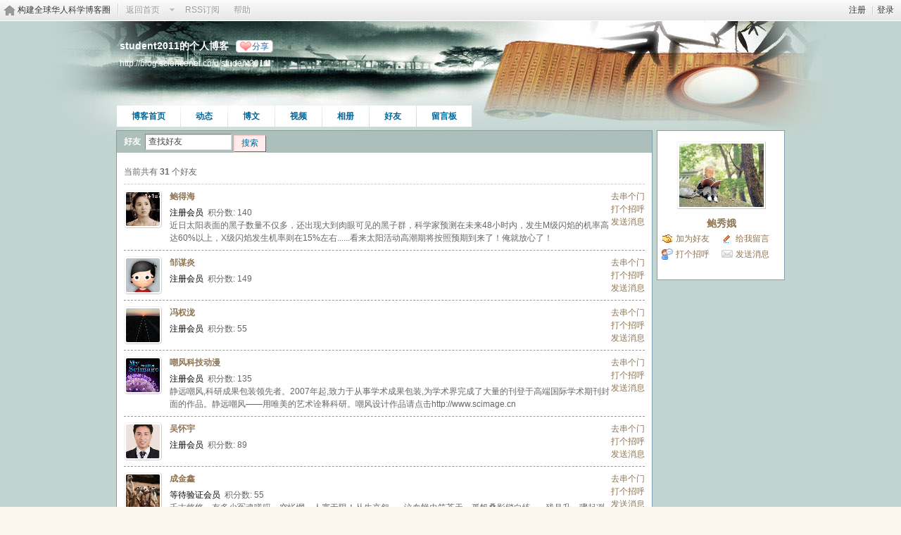

--- FILE ---
content_type: text/html; charset=gbk
request_url: https://bbs.sciencenet.cn/home.php?mod=space&uid=636597&do=friend&view=me&from=space
body_size: 7902
content:
<!DOCTYPE html PUBLIC "-//W3C//DTD XHTML 1.0 Transitional//EN" "http://www.w3.org/TR/xhtml1/DTD/xhtml1-transitional.dtd">
<html xmlns="http://www.w3.org/1999/xhtml">
<head>
<meta http-equiv="Content-Type" content="text/html; charset=gbk" />
<title>科学网&mdash;student2011的好友</title>

<meta name="keywords" content="student2011的好友" />
<meta name="description" content="sb_share ,科学网" />
<meta name="generator" content="Discuz! X3.3" />
<meta name="author" content="Discuz! Team and Comsenz UI Team" />
<meta name="copyright" content="2001-2017 Comsenz Inc." />
<meta name="MSSmartTagsPreventParsing" content="True" />
<meta http-equiv="MSThemeCompatible" content="Yes" />
<base href="https://blog.sciencenet.cn/" /><link rel="stylesheet" type="text/css" href="data/cache/style_1_common.css?kG3" /><link rel="stylesheet" type="text/css" href="data/cache/style_1_home_space.css?kG3" /><link rel="stylesheet" id="css_extstyle" type="text/css" href="./template/default/style/t1/style.css" /><script type="text/javascript">var STYLEID = '1', STATICURL = 'static/', IMGDIR = 'static/image/common', VERHASH = 'kG3', charset = 'gbk', discuz_uid = '0', cookiepre = 'WUAe_5e15_', cookiedomain = 'sciencenet.cn', cookiepath = '/', showusercard = '1', attackevasive = '0', disallowfloat = 'newthread', creditnotice = '', defaultstyle = './template/default/style/t1', REPORTURL = 'aHR0cDovL2Jicy5zY2llbmNlbmV0LmNuL2hvbWUucGhwP21vZD1zcGFjZSZ1aWQ9NjM2NTk3JmRvPWZyaWVuZCZ2aWV3PW1lJmZyb209c3BhY2U=', SITEURL = 'https://bbs.sciencenet.cn/', JSPATH = 'static/js/', CSSPATH = 'data/cache/style_', DYNAMICURL = '';</script>
    <script src="static/blog/js/jquery-1.8.3.min.js" type="text/javascript"></script>
<script src="static/js/common.js?kG3" type="text/javascript"></script>
<script src="static/js/home.js?kG3" type="text/javascript"></script>
<link rel="stylesheet" type="text/css" href="data/cache/style_1_css_space.css?kG3" />
<link id="style_css" rel="stylesheet" type="text/css" href="static/space/t16/style.css?kG3">
<style id="diy_style"></style>
    <script type="text/javascript">
/*
function operate()
{
setTimeout("disappeare()",10000);
}
function disappeare(){
document.getElementById('tishi').style.display = "none";
}
operate();
*/
</script>
</head>

<body id="space" onkeydown="if(event.keyCode==27) return false;"><!--onLoad="viewpage(1, )"-->
<div id="append_parent"></div>
<div id="ajaxwaitid"></div>


<div class="topnav cl">
<p class="y navinf">
<a href="member.php?mod=register">注册</a>
<span class="pipe">|</span><a href="member.php?mod=logging&amp;action=login" onClick="showWindow('login', this.href);hideWindow('register');">登录</a>
</p>
<ul class="cl">
<li class="navlogo"><a href="http://blog.sciencenet.cn/blog.php" title="构建全球华人科学博客圈">构建全球华人科学博客圈</a></li>
<!--返回首页-->
<li><span id="navs" class="xg1 showmenu" onMouseOver="showMenu(this.id);"><a href="http://www.sciencenet.cn/">返回首页</a></span></li>
<!--<li><span id="wbnavs" class="xg1"><a href="http://blog.sciencenet.cn/home.php?mod=follow">微博</a></span></li>-->
<li><span id="navs" class="xg1"><a  target="_blank" href="https://bbs.sciencenet.cn/rss.php?uid=636597">RSS订阅</a></span></li>
<li><span id="navs" class="xg1"><a href="http://blog.sciencenet.cn/misc.php?mod=faq">帮助</a></span></li>
</ul>
</div>

<div id="hd" class="wp cl">

<h2 id="spaceinfoshow">            <!--个人博客名称-->
<strong id="spacename" class="mbn" 	 >
student2011的个人博客<a class="oshr xs1 xw0" onClick="showWindow(this.id, this.href, 'get', 0);" id="share_space" href="home.php?mod=spacecp&amp;ac=share&amp;type=space&amp;id=636597">分享</a></strong>
<a id="domainurl" href="http://blog.sciencenet.cn/u/student2011" onClick="javascript:setCopy('http://blog.sciencenet.cn/u/student2011', '博客地址复制成功');return false;" class="xs0 xw0">http://blog.sciencenet.cn/u/student2011</a> <span id="spacedescription" class="xs1 xw0 mtn" ></span>
</h2>
<div id="nv">
<ul class="perCenter">
<li><a href="https://bbs.sciencenet.cn/home.php?mod=space&amp;uid=636597">博客首页</a></li>
<li><a href="https://bbs.sciencenet.cn/home.php?mod=space&amp;uid=636597&amp;do=home&amp;view=me&amp;from=space">动态</a></li>
<!--add by 7u5-->
<!--<li><a href="https://bbs.sciencenet.cn/home.php?mod=space&amp;uid=636597&amp;do=doing&amp;view=me&amp;from=space">记录</a></li>-->

                <!--li><a href="https://bbs.sciencenet.cn/home.php?mod=follow&amp;uid=636597&amp;do=view">微博</a></li-->

<li><a href="https://bbs.sciencenet.cn/home.php?mod=space&amp;uid=636597&amp;do=blog&amp;view=me&amp;from=space">博文</a></li>
<li><a href="https://bbs.sciencenet.cn/home.php?mod=space&amp;uid=636597&amp;do=video&amp;view=view&amp;from=space">视频</a></li>
<li><a href="https://bbs.sciencenet.cn/home.php?mod=space&amp;uid=636597&amp;do=album&amp;view=me&amp;from=space">相册</a></li>
<!--li><a href="https://bbs.sciencenet.cn/home.php?mod=space&amp;uid=636597&amp;do=thread&amp;view=me&amp;from=space">主题</a></li-->
<!--li><a href="https://bbs.sciencenet.cn/home.php?mod=space&amp;uid=636597&amp;do=share&amp;view=me&amp;from=space">分享</a></li-->
<li><a href="https://bbs.sciencenet.cn/home.php?mod=space&amp;uid=636597&amp;do=friend&amp;view=me&amp;from=space">好友</a></li>
<li><a href="https://bbs.sciencenet.cn/home.php?mod=space&amp;uid=636597&amp;do=wall">留言板</a></li>
                <!--设置只有管理员能看到个人资料页-->
                <!--                <li style="display:none">&lt;!&ndash;&ndash;&gt;<a id="academic" href="javascript:;" onClick="showWindow(this.id, 'broadcast.php?op=academic&uid=636597&username=student2011', 'get', -1);return false;">&lt;!&ndash;&ndash;&gt;学术名片</a></li>-->
</ul>
</div>
</div>

<div class="p_pop h_pop" id="mn_userapp_menu" style="display: none"></div>    <ul id="navs_menu" class="p_pop topnav_pop" style="display:none;">                    <li id="mn_N59f6" ><a href="http://www.sciencenet.cn/" hidefocus="true"  >首页</a></li>                    <li id="mn_N3b56" ><a href="http://news.sciencenet.cn/" hidefocus="true"  >新闻</a></li>                    <li id="mn_Nd081" ><a href="http://blog.sciencenet.cn/blog.php" hidefocus="true"  >博客</a></li>                                                                                                    <li id="mn_N968f" ><a href="http://talent.sciencenet.cn/" hidefocus="true"  >人才</a></li>                                        <li id="mn_N9d75" ><a href="http://meeting.sciencenet.cn/" hidefocus="true"  >会议</a></li>                    <li id="mn_N1867" ><a href="http://fund.sciencenet.cn/" hidefocus="true"  >基金</a></li>                                        <li id="mn_Nec23" ><a href="http://paper.sciencenet.cn/" hidefocus="true"  >论文</a></li>                    <li id="mn_Nc1d1" ><a href="http://video.sciencenet.cn/" hidefocus="true"  >视频</a></li>                    <li id="mn_Nffd8" ><a href="http://paper.sciencenet.cn/AInews" hidefocus="true"  >小柯机器人</a></li>                                        <li id="mn_home_13" ><a href="https://bbs.sciencenet.cn/home.php?mod=space&do=album" hidefocus="true" title="Album"  >相册<span>Album</span></a></li>                    <li id="mn_N0a2c" ><a href="misc.php?mod=faq" hidefocus="true" title="Help"  >帮助<span>Help</span></a></li>                    </ul>
<!--add by 7u5--><ul id="wbnavs_menu" class="p_pop topnav_pop" style="display:none;">
    <!--<li id="mn_N59f9"><a href="http://weibo.sciencenet.cn" hidefocus="true">微博</a></li>-->
    <li id="mn_N59g9"><a href="http://weibo.sciencenet.cn/?&act=follower" hidefocus="true">粉丝</a></li>
    <li id="mn_N59g9"><a href="http://weibo.sciencenet.cn/?&act=comments" hidefocus="true">评论</a></li>
    <li id="mn_N59g9"><a href="http://weibo.sciencenet.cn/?&act=atme" hidefocus="true">@我</a></li>
    <li id="mn_N59g9"><a href="https://bbs.sciencenet.cn/home.php?mod=spacecp&amp;ac=privacy&amp;op=miniblog" hidefocus="true">提醒</a></li></ul>

<ul id="myspace_menu" class="p_pop" style="display:none;">
    <li><a href="https://bbs.sciencenet.cn/home.php?mod=space">我的博客</a></li>
</ul>
<div id="ct" class="ct2 wp cl">
<div class="mn">
<div class="bm">
<div class="bm_h">
<h1>
<form method="get" autocomplete="off" action="home.php" class="pns">
<input name="mod" value="space" type="hidden">
<input name="do" value="friend" type="hidden">
<input name="from" value="space" type="hidden">
<input name="uid" value="636597" type="hidden">
<input name="searchmode" value="1" type="hidden">
<input name="searchsubmit" value="1" type="hidden">
好友&nbsp;&nbsp;<input name="searchkey" class="px vm" size="15" value="查找好友" onclick="if(this.value=='查找好友')this.value='';" type="text">
<button type="submit" class="pn vm"><em>搜索</em></button>
</form>
</h1>
</div>
<div class="bm_c">
<p class="tbmu">当前共有 <span class="xw1">31</span> 个好友</p><div class="xld xlda"><dl class="bbda cl">
<dd class="m avt"><a href="https://bbs.sciencenet.cn/home.php?mod=space&amp;uid=5190" target="_blank" c="1"><img src="https://image-attachment.oss-cn-beijing.aliyuncs.com/data/www/html/uc_server/data/avatar/000/00/51/90_avatar_small.jpg?v=" onerror="this.onerror=null;this.src='https://bbs.sciencenet.cn/uc_server/images/noavatar_small.gif?v='" /></a></dd>
<dt class="y">
<p class="xw0"><a href="https://bbs.sciencenet.cn/home.php?mod=space&amp;uid=5190" target="_blank">去串个门</a></p>
<p class="xw0"><a href="https://bbs.sciencenet.cn/home.php?mod=spacecp&amp;ac=poke&amp;op=send&amp;uid=5190" id="a_poke_5190" onclick="showWindow(this.id, this.href, 'get', 0);" title="打个招呼">打个招呼</a></p>
<p class="xw0"><a href="https://bbs.sciencenet.cn/home.php?mod=spacecp&amp;ac=pm&amp;op=showmsg&amp;handlekey=showmsg_5190&amp;touid=5190&amp;pmid=0&amp;daterange=2" id="a_sendpm_5190" onclick="showWindow('showMsgBox', this.href, 'get', 0)">发送消息</a></p>
</dt>
<dt>
<a href="https://bbs.sciencenet.cn/home.php?mod=space&amp;uid=5190" title="鲍得海" target="_blank" style="color:       ;">
                    鲍得海                </a>
 </dt>
<dd>
<p>
<font color="       ">注册会员</font> &nbsp;积分数: 140</p>

<p>近日太阳表面的黑子数量不仅多，还出现大到肉眼可见的黑子群，科学家预测在未来48小时内，发生M级闪焰的机率高达60%以上，X级闪焰发生机率则在15%左右......看来太阳活动高潮期将按照预期到来了！俺就放心了！</p></dd>
</dl>
<dl class="bbda cl">
<dd class="m avt"><a href="https://bbs.sciencenet.cn/home.php?mod=space&amp;uid=4909" target="_blank" c="1"><img src="https://image-attachment.oss-cn-beijing.aliyuncs.com/data/www/html/uc_server/data/avatar/000/00/49/09_avatar_small.jpg?v=" onerror="this.onerror=null;this.src='https://bbs.sciencenet.cn/uc_server/images/noavatar_small.gif?v='" /></a></dd>
<dt class="y">
<p class="xw0"><a href="https://bbs.sciencenet.cn/home.php?mod=space&amp;uid=4909" target="_blank">去串个门</a></p>
<p class="xw0"><a href="https://bbs.sciencenet.cn/home.php?mod=spacecp&amp;ac=poke&amp;op=send&amp;uid=4909" id="a_poke_4909" onclick="showWindow(this.id, this.href, 'get', 0);" title="打个招呼">打个招呼</a></p>
<p class="xw0"><a href="https://bbs.sciencenet.cn/home.php?mod=spacecp&amp;ac=pm&amp;op=showmsg&amp;handlekey=showmsg_4909&amp;touid=4909&amp;pmid=0&amp;daterange=2" id="a_sendpm_4909" onclick="showWindow('showMsgBox', this.href, 'get', 0)">发送消息</a></p>
</dt>
<dt>
<a href="https://bbs.sciencenet.cn/home.php?mod=space&amp;uid=4909" title="邹谋炎" target="_blank" style="color:       ;">
                    邹谋炎                </a>
 </dt>
<dd>
<p>
<font color="       ">注册会员</font> &nbsp;积分数: 149</p>

</dd>
</dl>
<dl class="bbda cl">
<dd class="m avt"><a href="https://bbs.sciencenet.cn/home.php?mod=space&amp;uid=548548" target="_blank" c="1"><img src="https://image-attachment.oss-cn-beijing.aliyuncs.com/data/www/html/uc_server/data/avatar/000/54/85/48_avatar_small.jpg?v=" onerror="this.onerror=null;this.src='https://bbs.sciencenet.cn/uc_server/images/noavatar_small.gif?v='" /></a></dd>
<dt class="y">
<p class="xw0"><a href="https://bbs.sciencenet.cn/home.php?mod=space&amp;uid=548548" target="_blank">去串个门</a></p>
<p class="xw0"><a href="https://bbs.sciencenet.cn/home.php?mod=spacecp&amp;ac=poke&amp;op=send&amp;uid=548548" id="a_poke_548548" onclick="showWindow(this.id, this.href, 'get', 0);" title="打个招呼">打个招呼</a></p>
<p class="xw0"><a href="https://bbs.sciencenet.cn/home.php?mod=spacecp&amp;ac=pm&amp;op=showmsg&amp;handlekey=showmsg_548548&amp;touid=548548&amp;pmid=0&amp;daterange=2" id="a_sendpm_548548" onclick="showWindow('showMsgBox', this.href, 'get', 0)">发送消息</a></p>
</dt>
<dt>
<a href="https://bbs.sciencenet.cn/home.php?mod=space&amp;uid=548548" title="冯权泷" target="_blank" style="color:       ;">
                    冯权泷                </a>
 </dt>
<dd>
<p>
<font color="       ">注册会员</font> &nbsp;积分数: 55</p>

</dd>
</dl>
<dl class="bbda cl">
<dd class="m avt"><a href="https://bbs.sciencenet.cn/home.php?mod=space&amp;uid=575129" target="_blank" c="1"><img src="https://image-attachment.oss-cn-beijing.aliyuncs.com/data/www/html/uc_server/data/avatar/000/57/51/29_avatar_small.jpg?v=" onerror="this.onerror=null;this.src='https://bbs.sciencenet.cn/uc_server/images/noavatar_small.gif?v='" /></a></dd>
<dt class="y">
<p class="xw0"><a href="https://bbs.sciencenet.cn/home.php?mod=space&amp;uid=575129" target="_blank">去串个门</a></p>
<p class="xw0"><a href="https://bbs.sciencenet.cn/home.php?mod=spacecp&amp;ac=poke&amp;op=send&amp;uid=575129" id="a_poke_575129" onclick="showWindow(this.id, this.href, 'get', 0);" title="打个招呼">打个招呼</a></p>
<p class="xw0"><a href="https://bbs.sciencenet.cn/home.php?mod=spacecp&amp;ac=pm&amp;op=showmsg&amp;handlekey=showmsg_575129&amp;touid=575129&amp;pmid=0&amp;daterange=2" id="a_sendpm_575129" onclick="showWindow('showMsgBox', this.href, 'get', 0)">发送消息</a></p>
</dt>
<dt>
<a href="https://bbs.sciencenet.cn/home.php?mod=space&amp;uid=575129" title="嘲风科技动漫" target="_blank" style="color:       ;">
                    嘲风科技动漫                </a>
 </dt>
<dd>
<p>
<font color="       ">注册会员</font> &nbsp;积分数: 135</p>

<p>静远嘲风,科研成果包装领先者。2007年起,致力于从事学术成果包装,为学术界完成了大量的刊登于高端国际学术期刊封面的作品。静远嘲风——用唯美的艺术诠释科研。嘲风设计作品请点击http://www.scimage.cn</p></dd>
</dl>
<dl class="bbda cl">
<dd class="m avt"><a href="https://bbs.sciencenet.cn/home.php?mod=space&amp;uid=4099" target="_blank" c="1"><img src="https://image-attachment.oss-cn-beijing.aliyuncs.com/data/www/html/uc_server/data/avatar/000/00/40/99_avatar_small.jpg?v=" onerror="this.onerror=null;this.src='https://bbs.sciencenet.cn/uc_server/images/noavatar_small.gif?v='" /></a></dd>
<dt class="y">
<p class="xw0"><a href="https://bbs.sciencenet.cn/home.php?mod=space&amp;uid=4099" target="_blank">去串个门</a></p>
<p class="xw0"><a href="https://bbs.sciencenet.cn/home.php?mod=spacecp&amp;ac=poke&amp;op=send&amp;uid=4099" id="a_poke_4099" onclick="showWindow(this.id, this.href, 'get', 0);" title="打个招呼">打个招呼</a></p>
<p class="xw0"><a href="https://bbs.sciencenet.cn/home.php?mod=spacecp&amp;ac=pm&amp;op=showmsg&amp;handlekey=showmsg_4099&amp;touid=4099&amp;pmid=0&amp;daterange=2" id="a_sendpm_4099" onclick="showWindow('showMsgBox', this.href, 'get', 0)">发送消息</a></p>
</dt>
<dt>
<a href="https://bbs.sciencenet.cn/home.php?mod=space&amp;uid=4099" title="吴怀宇" target="_blank" style="color:       ;">
                    吴怀宇                </a>
 </dt>
<dd>
<p>
<font color="       ">注册会员</font> &nbsp;积分数: 89</p>

</dd>
</dl>
<dl class="bbda cl">
<dd class="m avt"><a href="https://bbs.sciencenet.cn/home.php?mod=space&amp;uid=695303" target="_blank" c="1"><img src="https://image-attachment.oss-cn-beijing.aliyuncs.com/data/www/html/uc_server/data/avatar/000/69/53/03_avatar_small.jpg?v=" onerror="this.onerror=null;this.src='https://bbs.sciencenet.cn/uc_server/images/noavatar_small.gif?v='" /></a></dd>
<dt class="y">
<p class="xw0"><a href="https://bbs.sciencenet.cn/home.php?mod=space&amp;uid=695303" target="_blank">去串个门</a></p>
<p class="xw0"><a href="https://bbs.sciencenet.cn/home.php?mod=spacecp&amp;ac=poke&amp;op=send&amp;uid=695303" id="a_poke_695303" onclick="showWindow(this.id, this.href, 'get', 0);" title="打个招呼">打个招呼</a></p>
<p class="xw0"><a href="https://bbs.sciencenet.cn/home.php?mod=spacecp&amp;ac=pm&amp;op=showmsg&amp;handlekey=showmsg_695303&amp;touid=695303&amp;pmid=0&amp;daterange=2" id="a_sendpm_695303" onclick="showWindow('showMsgBox', this.href, 'get', 0)">发送消息</a></p>
</dt>
<dt>
<a href="https://bbs.sciencenet.cn/home.php?mod=space&amp;uid=695303" title="成金鑫" target="_blank" style="color:       ;">
                    成金鑫                </a>
 </dt>
<dd>
<p>
<font color="       ">等待验证会员</font> &nbsp;积分数: 55</p>

<p>千古悠悠，有多少冤魂嗟叹。空怅惘，人寰无限！丛生哀怨。&nbsp;&nbsp; 
泣血蝇虫笑苍天，孤帆叠影锁白练。&nbsp;&nbsp; 
残月升，骤起冽冽风，尽吹散！</p></dd>
</dl>
<dl class="bbda cl">
<dd class="m avt"><a href="https://bbs.sciencenet.cn/home.php?mod=space&amp;uid=599967" target="_blank" c="1"><img src="https://image-attachment.oss-cn-beijing.aliyuncs.com/data/www/html/uc_server/data/avatar/000/59/99/67_avatar_small.jpg?v=" onerror="this.onerror=null;this.src='https://bbs.sciencenet.cn/uc_server/images/noavatar_small.gif?v='" /></a></dd>
<dt class="y">
<p class="xw0"><a href="https://bbs.sciencenet.cn/home.php?mod=space&amp;uid=599967" target="_blank">去串个门</a></p>
<p class="xw0"><a href="https://bbs.sciencenet.cn/home.php?mod=spacecp&amp;ac=poke&amp;op=send&amp;uid=599967" id="a_poke_599967" onclick="showWindow(this.id, this.href, 'get', 0);" title="打个招呼">打个招呼</a></p>
<p class="xw0"><a href="https://bbs.sciencenet.cn/home.php?mod=spacecp&amp;ac=pm&amp;op=showmsg&amp;handlekey=showmsg_599967&amp;touid=599967&amp;pmid=0&amp;daterange=2" id="a_sendpm_599967" onclick="showWindow('showMsgBox', this.href, 'get', 0)">发送消息</a></p>
</dt>
<dt>
<a href="https://bbs.sciencenet.cn/home.php?mod=space&amp;uid=599967" title="吕海平" target="_blank" style="color:       ;">
                    吕海平                </a>
 </dt>
<dd>
<p>
<font color="       ">注册会员</font> &nbsp;积分数: 83</p>

<p>重温经典，温故而知新。</p></dd>
</dl>
<dl class="bbda cl">
<dd class="m avt"><a href="https://bbs.sciencenet.cn/home.php?mod=space&amp;uid=729491" target="_blank" c="1"><img src="https://image-attachment.oss-cn-beijing.aliyuncs.com/data/www/html/uc_server/data/avatar/000/72/94/91_avatar_small.jpg?v=" onerror="this.onerror=null;this.src='https://bbs.sciencenet.cn/uc_server/images/noavatar_small.gif?v='" /></a></dd>
<dt class="y">
<p class="xw0"><a href="https://bbs.sciencenet.cn/home.php?mod=space&amp;uid=729491" target="_blank">去串个门</a></p>
<p class="xw0"><a href="https://bbs.sciencenet.cn/home.php?mod=spacecp&amp;ac=poke&amp;op=send&amp;uid=729491" id="a_poke_729491" onclick="showWindow(this.id, this.href, 'get', 0);" title="打个招呼">打个招呼</a></p>
<p class="xw0"><a href="https://bbs.sciencenet.cn/home.php?mod=spacecp&amp;ac=pm&amp;op=showmsg&amp;handlekey=showmsg_729491&amp;touid=729491&amp;pmid=0&amp;daterange=2" id="a_sendpm_729491" onclick="showWindow('showMsgBox', this.href, 'get', 0)">发送消息</a></p>
</dt>
<dt>
<a href="https://bbs.sciencenet.cn/home.php?mod=space&amp;uid=729491" title="" target="_blank">
                                    </a>
 </dt>
<dd>
<p>
 </p>

</dd>
</dl>
<dl class="bbda cl">
<dd class="m avt"><a href="https://bbs.sciencenet.cn/home.php?mod=space&amp;uid=39472" target="_blank" c="1"><img src="https://image-attachment.oss-cn-beijing.aliyuncs.com/data/www/html/uc_server/data/avatar/000/03/94/72_avatar_small.jpg?v=" onerror="this.onerror=null;this.src='https://bbs.sciencenet.cn/uc_server/images/noavatar_small.gif?v='" /></a></dd>
<dt class="y">
<p class="xw0"><a href="https://bbs.sciencenet.cn/home.php?mod=space&amp;uid=39472" target="_blank">去串个门</a></p>
<p class="xw0"><a href="https://bbs.sciencenet.cn/home.php?mod=spacecp&amp;ac=poke&amp;op=send&amp;uid=39472" id="a_poke_39472" onclick="showWindow(this.id, this.href, 'get', 0);" title="打个招呼">打个招呼</a></p>
<p class="xw0"><a href="https://bbs.sciencenet.cn/home.php?mod=spacecp&amp;ac=pm&amp;op=showmsg&amp;handlekey=showmsg_39472&amp;touid=39472&amp;pmid=0&amp;daterange=2" id="a_sendpm_39472" onclick="showWindow('showMsgBox', this.href, 'get', 0)">发送消息</a></p>
</dt>
<dt>
<a href="https://bbs.sciencenet.cn/home.php?mod=space&amp;uid=39472" title="武际可" target="_blank" style="color:       ;">
                    武际可                </a>
 </dt>
<dd>
<p>
<font color="       ">注册会员</font> &nbsp;积分数: 115</p>

</dd>
</dl>
<dl class="bbda cl">
<dd class="m avt"><a href="https://bbs.sciencenet.cn/home.php?mod=space&amp;uid=39416" target="_blank" c="1"><img src="https://image-attachment.oss-cn-beijing.aliyuncs.com/data/www/html/uc_server/data/avatar/000/03/94/16_avatar_small.jpg?v=" onerror="this.onerror=null;this.src='https://bbs.sciencenet.cn/uc_server/images/noavatar_small.gif?v='" /></a></dd>
<dt class="y">
<p class="xw0"><a href="https://bbs.sciencenet.cn/home.php?mod=space&amp;uid=39416" target="_blank">去串个门</a></p>
<p class="xw0"><a href="https://bbs.sciencenet.cn/home.php?mod=spacecp&amp;ac=poke&amp;op=send&amp;uid=39416" id="a_poke_39416" onclick="showWindow(this.id, this.href, 'get', 0);" title="打个招呼">打个招呼</a></p>
<p class="xw0"><a href="https://bbs.sciencenet.cn/home.php?mod=spacecp&amp;ac=pm&amp;op=showmsg&amp;handlekey=showmsg_39416&amp;touid=39416&amp;pmid=0&amp;daterange=2" id="a_sendpm_39416" onclick="showWindow('showMsgBox', this.href, 'get', 0)">发送消息</a></p>
</dt>
<dt>
<a href="https://bbs.sciencenet.cn/home.php?mod=space&amp;uid=39416" title="彭思龙" target="_blank" style="color:       ;">
                    彭思龙                </a>
 </dt>
<dd>
<p>
<font color="       ">注册会员</font> &nbsp;积分数: 111</p>

<p>安静，稳定，踏实</p></dd>
</dl>
<dl class="bbda cl">
<dd class="m avt"><a href="https://bbs.sciencenet.cn/home.php?mod=space&amp;uid=687793" target="_blank" c="1"><img src="https://image-attachment.oss-cn-beijing.aliyuncs.com/data/www/html/uc_server/data/avatar/000/68/77/93_avatar_small.jpg?v=" onerror="this.onerror=null;this.src='https://bbs.sciencenet.cn/uc_server/images/noavatar_small.gif?v='" /></a></dd>
<dt class="y">
<p class="xw0"><a href="https://bbs.sciencenet.cn/home.php?mod=space&amp;uid=687793" target="_blank">去串个门</a></p>
<p class="xw0"><a href="https://bbs.sciencenet.cn/home.php?mod=spacecp&amp;ac=poke&amp;op=send&amp;uid=687793" id="a_poke_687793" onclick="showWindow(this.id, this.href, 'get', 0);" title="打个招呼">打个招呼</a></p>
<p class="xw0"><a href="https://bbs.sciencenet.cn/home.php?mod=spacecp&amp;ac=pm&amp;op=showmsg&amp;handlekey=showmsg_687793&amp;touid=687793&amp;pmid=0&amp;daterange=2" id="a_sendpm_687793" onclick="showWindow('showMsgBox', this.href, 'get', 0)">发送消息</a></p>
</dt>
<dt>
<a href="https://bbs.sciencenet.cn/home.php?mod=space&amp;uid=687793" title="李晓榕" target="_blank" style="color:       ;">
                    李晓榕                </a>
 </dt>
<dd>
<p>
<font color="       ">注册会员</font> &nbsp;积分数: 103</p>

</dd>
</dl>
<dl class="bbda cl">
<dd class="m avt"><a href="https://bbs.sciencenet.cn/home.php?mod=space&amp;uid=320892" target="_blank" c="1"><img src="https://image-attachment.oss-cn-beijing.aliyuncs.com/data/www/html/uc_server/data/avatar/000/32/08/92_avatar_small.jpg?v=" onerror="this.onerror=null;this.src='https://bbs.sciencenet.cn/uc_server/images/noavatar_small.gif?v='" /></a></dd>
<dt class="y">
<p class="xw0"><a href="https://bbs.sciencenet.cn/home.php?mod=space&amp;uid=320892" target="_blank">去串个门</a></p>
<p class="xw0"><a href="https://bbs.sciencenet.cn/home.php?mod=spacecp&amp;ac=poke&amp;op=send&amp;uid=320892" id="a_poke_320892" onclick="showWindow(this.id, this.href, 'get', 0);" title="打个招呼">打个招呼</a></p>
<p class="xw0"><a href="https://bbs.sciencenet.cn/home.php?mod=spacecp&amp;ac=pm&amp;op=showmsg&amp;handlekey=showmsg_320892&amp;touid=320892&amp;pmid=0&amp;daterange=2" id="a_sendpm_320892" onclick="showWindow('showMsgBox', this.href, 'get', 0)">发送消息</a></p>
</dt>
<dt>
<a href="https://bbs.sciencenet.cn/home.php?mod=space&amp;uid=320892" title="何宏" target="_blank" style="color:       ;">
                    何宏                </a>
 </dt>
<dd>
<p>
<font color="       ">高级会员</font> &nbsp;积分数: 1189</p>

<p>在科学网上认真探讨玄学的人：独立人格、独立思想，格物致知，勇于放弃，是名“勇猛精进”。</p></dd>
</dl>
<dl class="bbda cl">
<dd class="m avt"><a href="https://bbs.sciencenet.cn/home.php?mod=space&amp;uid=520749" target="_blank" c="1"><img src="https://image-attachment.oss-cn-beijing.aliyuncs.com/data/www/html/uc_server/data/avatar/000/52/07/49_avatar_small.jpg?v=" onerror="this.onerror=null;this.src='https://bbs.sciencenet.cn/uc_server/images/noavatar_small.gif?v='" /></a></dd>
<dt class="y">
<p class="xw0"><a href="https://bbs.sciencenet.cn/home.php?mod=space&amp;uid=520749" target="_blank">去串个门</a></p>
<p class="xw0"><a href="https://bbs.sciencenet.cn/home.php?mod=spacecp&amp;ac=poke&amp;op=send&amp;uid=520749" id="a_poke_520749" onclick="showWindow(this.id, this.href, 'get', 0);" title="打个招呼">打个招呼</a></p>
<p class="xw0"><a href="https://bbs.sciencenet.cn/home.php?mod=spacecp&amp;ac=pm&amp;op=showmsg&amp;handlekey=showmsg_520749&amp;touid=520749&amp;pmid=0&amp;daterange=2" id="a_sendpm_520749" onclick="showWindow('showMsgBox', this.href, 'get', 0)">发送消息</a></p>
</dt>
<dt>
<a href="https://bbs.sciencenet.cn/home.php?mod=space&amp;uid=520749" title="张磊" target="_blank" style="color:       ;">
                    张磊                </a>
 </dt>
<dd>
<p>
<font color="       ">高级会员</font> &nbsp;积分数: 564</p>

<p>自然生存法则——试错性探索&nbsp;&nbsp;幸存者为王</p></dd>
</dl>
<dl class="bbda cl">
<dd class="m avt"><a href="https://bbs.sciencenet.cn/home.php?mod=space&amp;uid=203132" target="_blank" c="1"><img src="https://image-attachment.oss-cn-beijing.aliyuncs.com/data/www/html/uc_server/data/avatar/000/20/31/32_avatar_small.jpg?v=" onerror="this.onerror=null;this.src='https://bbs.sciencenet.cn/uc_server/images/noavatar_small.gif?v='" /></a></dd>
<dt class="y">
<p class="xw0"><a href="https://bbs.sciencenet.cn/home.php?mod=space&amp;uid=203132" target="_blank">去串个门</a></p>
<p class="xw0"><a href="https://bbs.sciencenet.cn/home.php?mod=spacecp&amp;ac=poke&amp;op=send&amp;uid=203132" id="a_poke_203132" onclick="showWindow(this.id, this.href, 'get', 0);" title="打个招呼">打个招呼</a></p>
<p class="xw0"><a href="https://bbs.sciencenet.cn/home.php?mod=spacecp&amp;ac=pm&amp;op=showmsg&amp;handlekey=showmsg_203132&amp;touid=203132&amp;pmid=0&amp;daterange=2" id="a_sendpm_203132" onclick="showWindow('showMsgBox', this.href, 'get', 0)">发送消息</a></p>
</dt>
<dt>
<a href="https://bbs.sciencenet.cn/home.php?mod=space&amp;uid=203132" title="蒋继平" target="_blank" style="color:       ;">
                    蒋继平                </a>
 </dt>
<dd>
<p>
<font color="       ">注册会员</font> &nbsp;积分数: 116</p>

</dd>
</dl>
<dl class="bbda cl">
<dd class="m avt"><a href="https://bbs.sciencenet.cn/home.php?mod=space&amp;uid=51597" target="_blank" c="1"><img src="https://image-attachment.oss-cn-beijing.aliyuncs.com/data/www/html/uc_server/data/avatar/000/05/15/97_avatar_small.jpg?v=" onerror="this.onerror=null;this.src='https://bbs.sciencenet.cn/uc_server/images/noavatar_small.gif?v='" /></a></dd>
<dt class="y">
<p class="xw0"><a href="https://bbs.sciencenet.cn/home.php?mod=space&amp;uid=51597" target="_blank">去串个门</a></p>
<p class="xw0"><a href="https://bbs.sciencenet.cn/home.php?mod=spacecp&amp;ac=poke&amp;op=send&amp;uid=51597" id="a_poke_51597" onclick="showWindow(this.id, this.href, 'get', 0);" title="打个招呼">打个招呼</a></p>
<p class="xw0"><a href="https://bbs.sciencenet.cn/home.php?mod=spacecp&amp;ac=pm&amp;op=showmsg&amp;handlekey=showmsg_51597&amp;touid=51597&amp;pmid=0&amp;daterange=2" id="a_sendpm_51597" onclick="showWindow('showMsgBox', this.href, 'get', 0)">发送消息</a></p>
</dt>
<dt>
<a href="https://bbs.sciencenet.cn/home.php?mod=space&amp;uid=51597" title="" target="_blank">
                                    </a>
 </dt>
<dd>
<p>
 </p>

</dd>
</dl>
<dl class="bbda cl">
<dd class="m avt"><a href="https://bbs.sciencenet.cn/home.php?mod=space&amp;uid=496920" target="_blank" c="1"><img src="https://image-attachment.oss-cn-beijing.aliyuncs.com/data/www/html/uc_server/data/avatar/000/49/69/20_avatar_small.jpg?v=" onerror="this.onerror=null;this.src='https://bbs.sciencenet.cn/uc_server/images/noavatar_small.gif?v='" /></a></dd>
<dt class="y">
<p class="xw0"><a href="https://bbs.sciencenet.cn/home.php?mod=space&amp;uid=496920" target="_blank">去串个门</a></p>
<p class="xw0"><a href="https://bbs.sciencenet.cn/home.php?mod=spacecp&amp;ac=poke&amp;op=send&amp;uid=496920" id="a_poke_496920" onclick="showWindow(this.id, this.href, 'get', 0);" title="打个招呼">打个招呼</a></p>
<p class="xw0"><a href="https://bbs.sciencenet.cn/home.php?mod=spacecp&amp;ac=pm&amp;op=showmsg&amp;handlekey=showmsg_496920&amp;touid=496920&amp;pmid=0&amp;daterange=2" id="a_sendpm_496920" onclick="showWindow('showMsgBox', this.href, 'get', 0)">发送消息</a></p>
</dt>
<dt>
<a href="https://bbs.sciencenet.cn/home.php?mod=space&amp;uid=496920" title="张玉秀" target="_blank" style="color:       ;">
                    张玉秀                </a>
 </dt>
<dd>
<p>
<font color="       ">博主委员会</font> &nbsp;积分数: 81</p>

<p>假日(4):那些俊男美女</p></dd>
</dl>
<dl class="bbda cl">
<dd class="m avt"><a href="https://bbs.sciencenet.cn/home.php?mod=space&amp;uid=303458" target="_blank" c="1"><img src="https://image-attachment.oss-cn-beijing.aliyuncs.com/data/www/html/uc_server/data/avatar/000/30/34/58_avatar_small.jpg?v=" onerror="this.onerror=null;this.src='https://bbs.sciencenet.cn/uc_server/images/noavatar_small.gif?v='" /></a></dd>
<dt class="y">
<p class="xw0"><a href="https://bbs.sciencenet.cn/home.php?mod=space&amp;uid=303458" target="_blank">去串个门</a></p>
<p class="xw0"><a href="https://bbs.sciencenet.cn/home.php?mod=spacecp&amp;ac=poke&amp;op=send&amp;uid=303458" id="a_poke_303458" onclick="showWindow(this.id, this.href, 'get', 0);" title="打个招呼">打个招呼</a></p>
<p class="xw0"><a href="https://bbs.sciencenet.cn/home.php?mod=spacecp&amp;ac=pm&amp;op=showmsg&amp;handlekey=showmsg_303458&amp;touid=303458&amp;pmid=0&amp;daterange=2" id="a_sendpm_303458" onclick="showWindow('showMsgBox', this.href, 'get', 0)">发送消息</a></p>
</dt>
<dt>
<a href="https://bbs.sciencenet.cn/home.php?mod=space&amp;uid=303458" title="王云才" target="_blank" style="color:       ;">
                    王云才                </a>
 </dt>
<dd>
<p>
<font color="       ">注册会员</font> &nbsp;积分数: 71</p>

<p>四年师生缘，又说教，又抱怨，望子成龙每每恨铁不成钢， 
一朝离别难，再叮嘱、再祝愿，牵肠挂肚不舍雏鹰展翅飞。 
——学生毕业留言</p></dd>
</dl>
<dl class="bbda cl">
<dd class="m avt"><a href="https://bbs.sciencenet.cn/home.php?mod=space&amp;uid=660333" target="_blank" c="1"><img src="https://image-attachment.oss-cn-beijing.aliyuncs.com/data/www/html/uc_server/data/avatar/000/66/03/33_avatar_small.jpg?v=" onerror="this.onerror=null;this.src='https://bbs.sciencenet.cn/uc_server/images/noavatar_small.gif?v='" /></a></dd>
<dt class="y">
<p class="xw0"><a href="https://bbs.sciencenet.cn/home.php?mod=space&amp;uid=660333" target="_blank">去串个门</a></p>
<p class="xw0"><a href="https://bbs.sciencenet.cn/home.php?mod=spacecp&amp;ac=poke&amp;op=send&amp;uid=660333" id="a_poke_660333" onclick="showWindow(this.id, this.href, 'get', 0);" title="打个招呼">打个招呼</a></p>
<p class="xw0"><a href="https://bbs.sciencenet.cn/home.php?mod=spacecp&amp;ac=pm&amp;op=showmsg&amp;handlekey=showmsg_660333&amp;touid=660333&amp;pmid=0&amp;daterange=2" id="a_sendpm_660333" onclick="showWindow('showMsgBox', this.href, 'get', 0)">发送消息</a></p>
</dt>
<dt>
<a href="https://bbs.sciencenet.cn/home.php?mod=space&amp;uid=660333" title="程代展" target="_blank" style="color:       ;">
                    程代展                </a>
 </dt>
<dd>
<p>
<font color="       ">博主委员会</font> &nbsp;积分数: 105</p>

</dd>
</dl>
<dl class="bbda cl">
<dd class="m avt"><a href="https://bbs.sciencenet.cn/home.php?mod=space&amp;uid=265898" target="_blank" c="1"><img src="https://image-attachment.oss-cn-beijing.aliyuncs.com/data/www/html/uc_server/data/avatar/000/26/58/98_avatar_small.jpg?v=" onerror="this.onerror=null;this.src='https://bbs.sciencenet.cn/uc_server/images/noavatar_small.gif?v='" /></a></dd>
<dt class="y">
<p class="xw0"><a href="https://bbs.sciencenet.cn/home.php?mod=space&amp;uid=265898" target="_blank">去串个门</a></p>
<p class="xw0"><a href="https://bbs.sciencenet.cn/home.php?mod=spacecp&amp;ac=poke&amp;op=send&amp;uid=265898" id="a_poke_265898" onclick="showWindow(this.id, this.href, 'get', 0);" title="打个招呼">打个招呼</a></p>
<p class="xw0"><a href="https://bbs.sciencenet.cn/home.php?mod=spacecp&amp;ac=pm&amp;op=showmsg&amp;handlekey=showmsg_265898&amp;touid=265898&amp;pmid=0&amp;daterange=2" id="a_sendpm_265898" onclick="showWindow('showMsgBox', this.href, 'get', 0)">发送消息</a></p>
</dt>
<dt>
<a href="https://bbs.sciencenet.cn/home.php?mod=space&amp;uid=265898" title="贾伟" target="_blank" style="color:       ;">
                    贾伟                </a>
 </dt>
<dd>
<p>
<font color="       ">博主委员会</font> &nbsp;积分数: 73</p>

<p>你们七天长假在挥手，俺们接着干活加班有没有。。。 <img src="static/image/smiley/comcom/9.gif" class="vm"></p></dd>
</dl>
<dl class="bbda cl">
<dd class="m avt"><a href="https://bbs.sciencenet.cn/home.php?mod=space&amp;uid=290937" target="_blank" c="1"><img src="https://image-attachment.oss-cn-beijing.aliyuncs.com/data/www/html/uc_server/data/avatar/000/29/09/37_avatar_small.jpg?v=" onerror="this.onerror=null;this.src='https://bbs.sciencenet.cn/uc_server/images/noavatar_small.gif?v='" /></a></dd>
<dt class="y">
<p class="xw0"><a href="https://bbs.sciencenet.cn/home.php?mod=space&amp;uid=290937" target="_blank">去串个门</a></p>
<p class="xw0"><a href="https://bbs.sciencenet.cn/home.php?mod=spacecp&amp;ac=poke&amp;op=send&amp;uid=290937" id="a_poke_290937" onclick="showWindow(this.id, this.href, 'get', 0);" title="打个招呼">打个招呼</a></p>
<p class="xw0"><a href="https://bbs.sciencenet.cn/home.php?mod=spacecp&amp;ac=pm&amp;op=showmsg&amp;handlekey=showmsg_290937&amp;touid=290937&amp;pmid=0&amp;daterange=2" id="a_sendpm_290937" onclick="showWindow('showMsgBox', this.href, 'get', 0)">发送消息</a></p>
</dt>
<dt>
<a href="https://bbs.sciencenet.cn/home.php?mod=space&amp;uid=290937" title="闵应骅" target="_blank" style="color:       ;">
                    闵应骅                </a>
 </dt>
<dd>
<p>
<font color="       ">注册会员</font> &nbsp;积分数: 121</p>

<p>2013/8/1&nbsp;&nbsp;早上，科学网不同至少一小时。</p></dd>
</dl>
<dl class="bbda cl">
<dd class="m avt"><a href="https://bbs.sciencenet.cn/home.php?mod=space&amp;uid=83844" target="_blank" c="1"><img src="https://image-attachment.oss-cn-beijing.aliyuncs.com/data/www/html/uc_server/data/avatar/000/08/38/44_avatar_small.jpg?v=" onerror="this.onerror=null;this.src='https://bbs.sciencenet.cn/uc_server/images/noavatar_small.gif?v='" /></a></dd>
<dt class="y">
<p class="xw0"><a href="https://bbs.sciencenet.cn/home.php?mod=space&amp;uid=83844" target="_blank">去串个门</a></p>
<p class="xw0"><a href="https://bbs.sciencenet.cn/home.php?mod=spacecp&amp;ac=poke&amp;op=send&amp;uid=83844" id="a_poke_83844" onclick="showWindow(this.id, this.href, 'get', 0);" title="打个招呼">打个招呼</a></p>
<p class="xw0"><a href="https://bbs.sciencenet.cn/home.php?mod=spacecp&amp;ac=pm&amp;op=showmsg&amp;handlekey=showmsg_83844&amp;touid=83844&amp;pmid=0&amp;daterange=2" id="a_sendpm_83844" onclick="showWindow('showMsgBox', this.href, 'get', 0)">发送消息</a></p>
</dt>
<dt>
<a href="https://bbs.sciencenet.cn/home.php?mod=space&amp;uid=83844" title="孙峙" target="_blank" style="color:       ;">
                    孙峙                </a>
 </dt>
<dd>
<p>
<font color="       ">高级会员</font> &nbsp;积分数: 1161</p>

</dd>
</dl>
<dl class="bbda cl">
<dd class="m avt"><a href="https://bbs.sciencenet.cn/home.php?mod=space&amp;uid=618605" target="_blank" c="1"><img src="https://image-attachment.oss-cn-beijing.aliyuncs.com/data/www/html/uc_server/data/avatar/000/61/86/05_avatar_small.jpg?v=" onerror="this.onerror=null;this.src='https://bbs.sciencenet.cn/uc_server/images/noavatar_small.gif?v='" /></a></dd>
<dt class="y">
<p class="xw0"><a href="https://bbs.sciencenet.cn/home.php?mod=space&amp;uid=618605" target="_blank">去串个门</a></p>
<p class="xw0"><a href="https://bbs.sciencenet.cn/home.php?mod=spacecp&amp;ac=poke&amp;op=send&amp;uid=618605" id="a_poke_618605" onclick="showWindow(this.id, this.href, 'get', 0);" title="打个招呼">打个招呼</a></p>
<p class="xw0"><a href="https://bbs.sciencenet.cn/home.php?mod=spacecp&amp;ac=pm&amp;op=showmsg&amp;handlekey=showmsg_618605&amp;touid=618605&amp;pmid=0&amp;daterange=2" id="a_sendpm_618605" onclick="showWindow('showMsgBox', this.href, 'get', 0)">发送消息</a></p>
</dt>
<dt>
<a href="https://bbs.sciencenet.cn/home.php?mod=space&amp;uid=618605" title="刘超" target="_blank" style="color:       ;">
                    刘超                </a>
 </dt>
<dd>
<p>
<font color="       ">注册会员</font> &nbsp;积分数: 55</p>

</dd>
</dl>
<dl class="bbda cl">
<dd class="m avt"><a href="https://bbs.sciencenet.cn/home.php?mod=space&amp;uid=112358" target="_blank" c="1"><img src="https://image-attachment.oss-cn-beijing.aliyuncs.com/data/www/html/uc_server/data/avatar/000/11/23/58_avatar_small.jpg?v=" onerror="this.onerror=null;this.src='https://bbs.sciencenet.cn/uc_server/images/noavatar_small.gif?v='" /></a></dd>
<dt class="y">
<p class="xw0"><a href="https://bbs.sciencenet.cn/home.php?mod=space&amp;uid=112358" target="_blank">去串个门</a></p>
<p class="xw0"><a href="https://bbs.sciencenet.cn/home.php?mod=spacecp&amp;ac=poke&amp;op=send&amp;uid=112358" id="a_poke_112358" onclick="showWindow(this.id, this.href, 'get', 0);" title="打个招呼">打个招呼</a></p>
<p class="xw0"><a href="https://bbs.sciencenet.cn/home.php?mod=spacecp&amp;ac=pm&amp;op=showmsg&amp;handlekey=showmsg_112358&amp;touid=112358&amp;pmid=0&amp;daterange=2" id="a_sendpm_112358" onclick="showWindow('showMsgBox', this.href, 'get', 0)">发送消息</a></p>
</dt>
<dt>
<a href="https://bbs.sciencenet.cn/home.php?mod=space&amp;uid=112358" title="盖鑫磊" target="_blank" style="color:       ;">
                    盖鑫磊                </a>
 </dt>
<dd>
<p>
<font color="       ">注册会员</font> &nbsp;积分数: 60</p>

</dd>
</dl>
<dl class="bbda cl">
<dd class="m avt"><a href="https://bbs.sciencenet.cn/home.php?mod=space&amp;uid=552607" target="_blank" c="1"><img src="https://image-attachment.oss-cn-beijing.aliyuncs.com/data/www/html/uc_server/data/avatar/000/55/26/07_avatar_small.jpg?v=" onerror="this.onerror=null;this.src='https://bbs.sciencenet.cn/uc_server/images/noavatar_small.gif?v='" /></a></dd>
<dt class="y">
<p class="xw0"><a href="https://bbs.sciencenet.cn/home.php?mod=space&amp;uid=552607" target="_blank">去串个门</a></p>
<p class="xw0"><a href="https://bbs.sciencenet.cn/home.php?mod=spacecp&amp;ac=poke&amp;op=send&amp;uid=552607" id="a_poke_552607" onclick="showWindow(this.id, this.href, 'get', 0);" title="打个招呼">打个招呼</a></p>
<p class="xw0"><a href="https://bbs.sciencenet.cn/home.php?mod=spacecp&amp;ac=pm&amp;op=showmsg&amp;handlekey=showmsg_552607&amp;touid=552607&amp;pmid=0&amp;daterange=2" id="a_sendpm_552607" onclick="showWindow('showMsgBox', this.href, 'get', 0)">发送消息</a></p>
</dt>
<dt>
<a href="https://bbs.sciencenet.cn/home.php?mod=space&amp;uid=552607" title="刘莹煌" target="_blank" style="color:       ;">
                    刘莹煌                </a>
 </dt>
<dd>
<p>
<font color="       ">注册会员</font> &nbsp;积分数: 89</p>

<p>0记录也是记录！！！</p></dd>
</dl>
<div class="bm bw0 pgs cl"><div class="pg"><strong>1</strong><a href="https://bbs.sciencenet.cn/home.php?mod=space&uid=636597&do=friend&from=space&amp;page=2">2</a><a href="https://bbs.sciencenet.cn/home.php?mod=space&uid=636597&do=friend&from=space&amp;page=2" class="nxt">下一页</a></div></div></div>
</div>
</div>
</div>
<div class="sd"><div>
    <div id="pcd" class="bm cl">
        <div class="hm">
            <p><a href="https://bbs.sciencenet.cn/home.php?mod=space&amp;uid=636597"><img src="https://image-attachment.oss-cn-beijing.aliyuncs.com/data/www/html/uc_server/data/avatar/000/63/65/97_avatar_middle.jpg?v=" onerror="this.onerror=null;this.src='https://bbs.sciencenet.cn/uc_server/images/noavatar_middle.gif?v='" /></a></p>
            <h2 class="xs2"><a href="https://bbs.sciencenet.cn/home.php?mod=space&amp;uid=636597">鲍秀娥</a></h2>
        </div>
            <ul class="xl xl2 cl ul_list">
                                                                                            <li class="ul_add"><a href="https://bbs.sciencenet.cn/home.php?mod=spacecp&amp;ac=friend&amp;op=add&amp;uid=636597&amp;handlekey=addfriendhk_636597" id="a_friend_li_636597" onclick="showWindow(this.id, this.href, 'get', 0);">加为好友</a></li>
                                                <li class="ul_contect"><a href="https://bbs.sciencenet.cn/home.php?mod=space&amp;uid=636597&amp;do=wall">给我留言</a></li>
                                <li class="ul_poke"><a href="https://bbs.sciencenet.cn/home.php?mod=spacecp&amp;ac=poke&amp;op=send&amp;uid=636597&amp;handlekey=propokehk_636597" id="a_poke_636597" onclick="showWindow(this.id, this.href, 'get', 0);">打个招呼</a></li>
                <li class="ul_pm"><a href="https://bbs.sciencenet.cn/home.php?mod=spacecp&amp;ac=pm&amp;op=showmsg&amp;handlekey=showmsg_636597&amp;touid=636597&amp;pmid=0&amp;daterange=2" id="a_sendpm_636597" onclick="showWindow('showMsgBox', this.href, 'get', 0)">发送消息</a></li>
                        </ul>
                </div>
</div>
</div>
	</div>
<div id="ft" class="wp cl">
<div id="flk" class="y">
<p>
<a href="https://bbs.sciencenet.cn/archiver/" >Archiver</a><span class="pipe">|</span><a href="http://wap.sciencenet.cn" >手机版</a><span class="pipe">|</span><strong><a href="https://www.sciencenet.cn" target="_blank">科学网</a></strong>
( <a href="https://beian.miit.gov.cn/" target="_blank">京ICP备07017567号-12</a> )<span style="display:none">
<script type="text/javascript">
var _bdhmProtocol = (("https:" == document.location.protocol) ? " https://" : " http://");
document.write(unescape("%3Cscript src='" + _bdhmProtocol + "hm.baidu.com/h.js%3Fcbf293a46e1e62385b889174378635f1' type='text/javascript'%3E%3C/script%3E"));
</script>
</span></p>
<p class="xs0">
GMT+8, 2026-1-21 18:52<span id="debuginfo">
</span>
</p>
</div>
<div id="frt">
<p>Powered by <strong><a href="http://www.sciencenet.cn" target="_blank">ScienceNet.cn</a></strong><em></em></p>
<p class="xs0">Copyright &copy; 2007-<script type="text/javascript">var Date22 = new Date();var year22 = Date22.getFullYear();document.write(year22);</script> <a href="http://www.stimes.cas.cn" target="_blank">中国科学报社</a></p>
</div></div>

<!--move begin by zzx -->
<ul id="usersetup_menu" class="p_pop" style="display:none;">
<li><a href="https://bbs.sciencenet.cn/home.php?mod=spacecp&amp;ac=avatar">修改头像</a></li>
<li><a href="https://bbs.sciencenet.cn/home.php?mod=spacecp&amp;ac=profile">个人资料</a></li>
<li><a href="https://bbs.sciencenet.cn/home.php?mod=spacecp&ac=profile&op=verify">认证</a></li>
<li><a href="https://bbs.sciencenet.cn/home.php?mod=spacecp&amp;ac=credit">积分</a></li>
<li><a href="https://bbs.sciencenet.cn/home.php?mod=spacecp&amp;ac=usergroup">用户组</a></li>
<li><a href="https://bbs.sciencenet.cn/home.php?mod=spacecp&amp;ac=privacy">隐私筛选</a></li>
<li><a href="https://bbs.sciencenet.cn/home.php?mod=spacecp&amp;ac=profile&amp;op=password">密码安全</a></li>
 
</ul>
<!--add by 7u5-->
<!--<ul id="weibo_menu" class="p_pop" style="position: absolute; z-index: 301; left: 701.5px; top: 38px; display: none;">-->
<!--<li><a href="http://weibo.sciencenet.cn">发微博</a></li>-->

<!--<li><a href="http://weibo.sciencenet.cn/?m=vote&a=index">投票广场</a></li>-->
<!--<li><a href="http://weibo.sciencenet.cn/?&act=following">关注的人</a></li>-->
<!--<li><a href="http://weibo.sciencenet.cn/?m=find&a=index">查找好友</a></li>-->
<!--<li><a href="http://weibo.sciencenet.cn/?m=find&a=invite">邀请好友</a></li>-->
<!--<ul class="sslct">-->
<!--</ul>-->

<!--<li><a href="http://weibo.sciencenet.cn/?m=setting&a=privacy">私信过滤</a></li>-->
<!--<li><a href="http://weibo.sciencenet.cn/?m=setting&a=blacklist">黑名单</a></li>-->
<!--<li><a href="https://bbs.sciencenet.cn//home.php?mod=spacecp&ac=privacy&op=miniblog">微博设置</a></li>-->
<!--<li><a href="http://weibo.sciencenet.cn/?m=setting&a=index">昵称设置</a></li>-->
<!--<li><a href="http://weibo.sciencenet.cn/?m=app&a=weibo">同步设置</a></li>-->
<!--</ul>-->



<ul id="myprompt_menu" class="p_pop" style="position: absolute; z-index: 301; left: 0px; top: 278px; display: none;">
    <!--<li><a href="https://bbs.sciencenet.cn/home.php?mod=space&amp;uid=0&amp;do=blog&amp;view=com">查看博客评论   </a></li>-->
    <!--<li><a href="https://bbs.sciencenet.cn/home.php?mod=space&amp;do=blog&amp;view=com&amp;order=mycom">查看评论回复   </a></li>-->
    <!--根据评论盖楼功能修改-->
    <li><a href="https://bbs.sciencenet.cn/home.php?mod=space&amp;uid=0&amp;do=blog&amp;view=com">我收到的评论/回复   </a></li>
    <li><a href="https://bbs.sciencenet.cn/home.php?mod=space&amp;do=blog&amp;view=com&amp;order=mycom">我发表的评论/回复   </a></li>

    <!--<li><a href="http://weibo.sciencenet.cn/?&act=comments">查看微博评论</a></li>-->
    <!--<li><a href="http://weibo.sciencenet.cn/?&act=follower">查看粉丝</a></li>-->
    <!--<li><a href="http://weibo.sciencenet.cn/?&act=at">查看@我</a></li>-->
<!--隐藏微博2018.7.20-->
    <!--<li><a href="https://bbs.sciencenet.cn/home.php?mod=follow&amp;uid=0&amp;do=comments">查看微博评论</a></li>-->
    <!--<li><a href="https://bbs.sciencenet.cn/home.php?mod=follow&amp;uid=0&amp;do=follower">查看粉丝</a></li>-->
    <li><a href="https://bbs.sciencenet.cn/home.php?mod=space&amp;do=notice&amp;view=mypost&amp;type=at">查看@我</a></li>


    <li><a href="https://bbs.sciencenet.cn/home.php?mod=space&amp;do=notice&amp;view=interactive">查看其他</a></li>

<!--<li><a onclick="showWindow('showMsgBox', this.href, 'get', 0)">发私信</a></li>
    <li><a href=http://weibo.sciencenet.cn>发微博</a></li
    <li><a href="https://bbs.sciencenet.cn/home.php?mod=spacecp&ac=privacy&op=miniblog">微博设置</a></li>>-->
</ul>


<div id="g_upmine_menu" class="g_up" style="display:none;">
<div class="crly">
积分 0, 距离下一级还需  积分
</div>
<div class="mncr"></div>
</div>


<!--move end -->



<script src="home.php?mod=misc&ac=sendmail&rand=1768992741" type="text/javascript"></script>
<div id="scrolltop">
<span hidefocus="true"><a title="返回顶部" onclick="window.scrollTo('0','0')" class="scrolltopa" ><b>返回顶部</b></a></span>
</div>
<script type="text/javascript">_attachEvent(window, 'scroll', function () { showTopLink(); });checkBlind();</script>
			<div id="discuz_tips" style="display:none;"></div>
			<script type="text/javascript">
				var tipsinfo = '|X3.3|0.6||0||0|7|1768992741||2';
			</script>
			<!--<script src="http://discuz.gtimg.cn/cloud/scripts/discuz_tips.js?v=1" type="text/javascript" charset="UTF-8"></script>--></body>
</html>


--- FILE ---
content_type: text/css
request_url: https://blog.sciencenet.cn/static/space/t16/style.css?kG3
body_size: 631
content:
/*
[name]漫卷诗书[/name]
Powered by Discuz! X
*/

body {  background:#c1d4d0 url(images/body_bg.jpg) no-repeat 0 0;}

#ct{ background: #FFFFFF; }

#hd { background: none}
	#hd h2,#hd h2 a{ color: #FFFFFF; }

#nv { bottom: auto; left: 11px; top: 120px; right: auto; }
	#nv li { background-color: #FFFFFF; opacity: 1; filter: alpha(opacity=92); }


.block .title {padding: 0 10px; border-bottom: none;background:#acbfbb;}
	.block .title, .block .title a { color: #FFFFFF }

.block { border: 1px solid #7da1b1;}

.content{background: #FFFFFF; color: #999999;}
.content a{color:#8e7554;}

.mn,.sd{background: #FFFFFF;  color:#006633;border: 1px solid #7da1b1;}

.bbda, .el li { border-bottom-color: #999999; }
.bm { border: none;background: #FFFFFF; color: #666666}
	.bm_h { border: none;color: #FFFFFF;background:#acbfbb; }
.bm a{ border: none; color:#8e7554;}

.vw .ph{ color:#8e7554;}
.vw .d{ color: #333333}

.tl .th { background: none; }
#doingform { background: none; }

#ft,#ft a{ color: #999999 }
